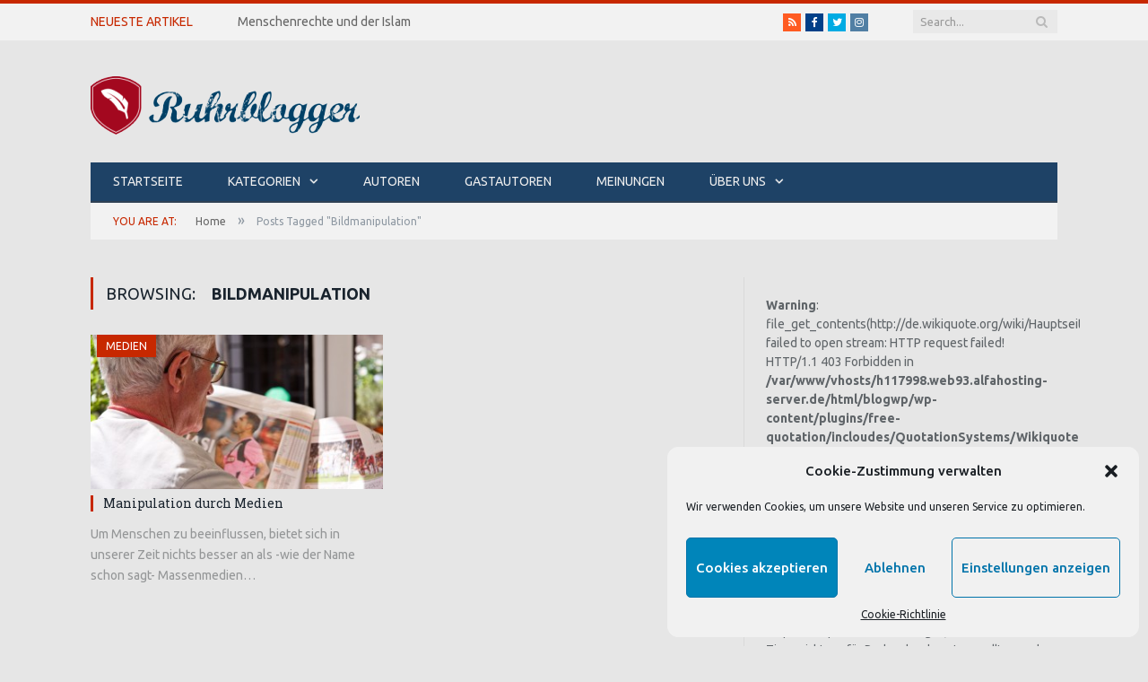

--- FILE ---
content_type: text/css
request_url: https://ruhrblogger.de/wp-content/plugins/free-quotation/css/style.css?ver=6.9
body_size: 195
content:
.Free_Quotation_quotation{
//font-size: 1.4em;
margin-top: 10px;
margin-bottom:5px;
text-align:center;
font-style: italic;
}

.Free_Quotation_author{
font-size: 1.0em;
text-align:right;
margin-bottom:10px;
margin-right: 60px;
}

.tag_to_select{
background: #999;
border: 1px solid #666;
padding: 10px;
margin-left:5px;
margin-top:5px;
cursor:pointer;
-webkit-touch-callout: none;
-webkit-user-select: none;
-khtml-user-select: none;
-moz-user-select: none;
-ms-user-select: none;
user-select: none;
float: left;
}

#shortcode_to{
overflow: hidden;
margin-bottom: 10px;
}